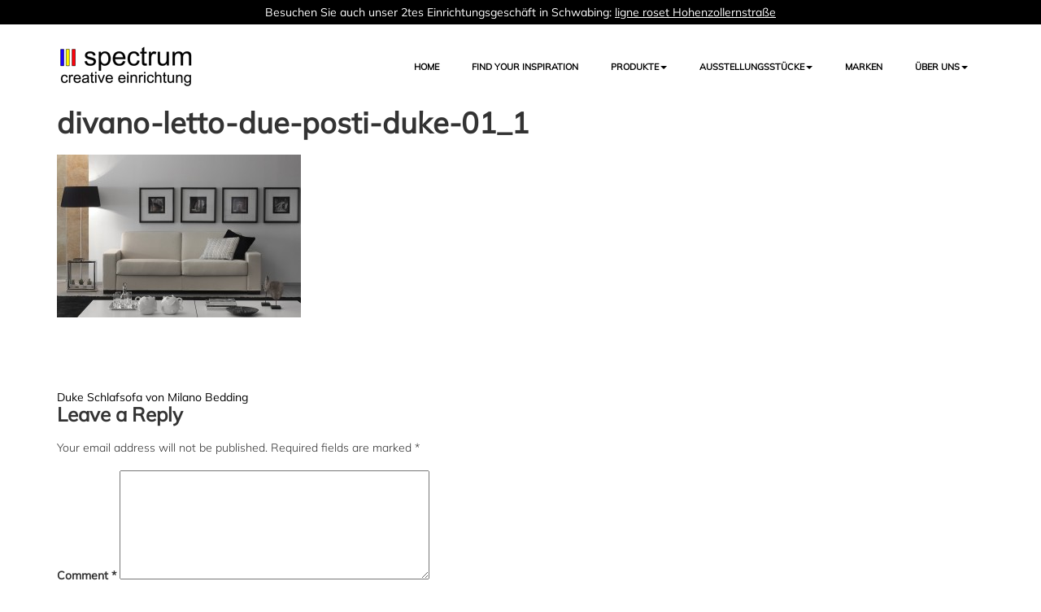

--- FILE ---
content_type: text/html; charset=UTF-8
request_url: https://spectrum-moebel.de/sections/duke-schlafsofa-von-milano-bedding/divano-letto-due-posti-duke-01_1/
body_size: 10188
content:
<!DOCTYPE html>
<html lang="en-US">
<head>
<meta charset="UTF-8">
<meta name="viewport" content="width=device-width, initial-scale=1">
<link rel="shortcut icon" href="https://spectrum-moebel.de/wp-content/themes/avspectrum/favicon.ico" />
<link rel="apple-touch-icon" href="https://spectrum-moebel.de/wp-content/themes/avspectrum/apple-touch-icon.png">
<link rel="profile" href="http://gmpg.org/xfn/11">
<link rel="pingback" href="https://spectrum-moebel.de/xmlrpc.php">
<!-- <link href='https://fonts.googleapis.com/css?family=Muli:400,300' rel='stylesheet' type='text/css'> -->
<meta name='robots' content='index, follow, max-image-preview:large, max-snippet:-1, max-video-preview:-1' />
	<style>img:is([sizes="auto" i], [sizes^="auto," i]) { contain-intrinsic-size: 3000px 1500px }</style>
	
	<!-- This site is optimized with the Yoast SEO plugin v22.8 - https://yoast.com/wordpress/plugins/seo/ -->
	<title>divano-letto-due-posti-duke-01_1 - spectrum</title>
	<link rel="canonical" href="https://spectrum-moebel.de/sections/duke-schlafsofa-von-milano-bedding/divano-letto-due-posti-duke-01_1/" />
	<meta property="og:locale" content="en_US" />
	<meta property="og:type" content="article" />
	<meta property="og:title" content="divano-letto-due-posti-duke-01_1 - spectrum" />
	<meta property="og:url" content="https://spectrum-moebel.de/sections/duke-schlafsofa-von-milano-bedding/divano-letto-due-posti-duke-01_1/" />
	<meta property="og:site_name" content="spectrum" />
	<meta property="og:image" content="https://spectrum-moebel.de/sections/duke-schlafsofa-von-milano-bedding/divano-letto-due-posti-duke-01_1" />
	<meta property="og:image:width" content="900" />
	<meta property="og:image:height" content="600" />
	<meta property="og:image:type" content="image/jpeg" />
	<meta name="twitter:card" content="summary_large_image" />
	<script type="application/ld+json" class="yoast-schema-graph">{"@context":"https://schema.org","@graph":[{"@type":"WebPage","@id":"https://spectrum-moebel.de/sections/duke-schlafsofa-von-milano-bedding/divano-letto-due-posti-duke-01_1/","url":"https://spectrum-moebel.de/sections/duke-schlafsofa-von-milano-bedding/divano-letto-due-posti-duke-01_1/","name":"divano-letto-due-posti-duke-01_1 - spectrum","isPartOf":{"@id":"https://spectrum-moebel.de/#website"},"primaryImageOfPage":{"@id":"https://spectrum-moebel.de/sections/duke-schlafsofa-von-milano-bedding/divano-letto-due-posti-duke-01_1/#primaryimage"},"image":{"@id":"https://spectrum-moebel.de/sections/duke-schlafsofa-von-milano-bedding/divano-letto-due-posti-duke-01_1/#primaryimage"},"thumbnailUrl":"https://spectrum-moebel.de/wp-content/uploads/2022/08/divano-letto-due-posti-duke-01_1-e1660314503915.jpg","datePublished":"2022-08-12T14:28:17+00:00","dateModified":"2022-08-12T14:28:17+00:00","breadcrumb":{"@id":"https://spectrum-moebel.de/sections/duke-schlafsofa-von-milano-bedding/divano-letto-due-posti-duke-01_1/#breadcrumb"},"inLanguage":"en-US","potentialAction":[{"@type":"ReadAction","target":["https://spectrum-moebel.de/sections/duke-schlafsofa-von-milano-bedding/divano-letto-due-posti-duke-01_1/"]}]},{"@type":"ImageObject","inLanguage":"en-US","@id":"https://spectrum-moebel.de/sections/duke-schlafsofa-von-milano-bedding/divano-letto-due-posti-duke-01_1/#primaryimage","url":"https://spectrum-moebel.de/wp-content/uploads/2022/08/divano-letto-due-posti-duke-01_1-e1660314503915.jpg","contentUrl":"https://spectrum-moebel.de/wp-content/uploads/2022/08/divano-letto-due-posti-duke-01_1-e1660314503915.jpg","width":900,"height":600},{"@type":"BreadcrumbList","@id":"https://spectrum-moebel.de/sections/duke-schlafsofa-von-milano-bedding/divano-letto-due-posti-duke-01_1/#breadcrumb","itemListElement":[{"@type":"ListItem","position":1,"name":"Home","item":"https://spectrum-moebel.de/"},{"@type":"ListItem","position":2,"name":"Duke Schlafsofa von Milano Bedding","item":"https://spectrum-moebel.de/sections/duke-schlafsofa-von-milano-bedding/"},{"@type":"ListItem","position":3,"name":"divano-letto-due-posti-duke-01_1"}]},{"@type":"WebSite","@id":"https://spectrum-moebel.de/#website","url":"https://spectrum-moebel.de/","name":"spectrum","description":"creative einrichtung","potentialAction":[{"@type":"SearchAction","target":{"@type":"EntryPoint","urlTemplate":"https://spectrum-moebel.de/?s={search_term_string}"},"query-input":"required name=search_term_string"}],"inLanguage":"en-US"}]}</script>
	<!-- / Yoast SEO plugin. -->


<link rel="alternate" type="application/rss+xml" title="spectrum &raquo; Feed" href="https://spectrum-moebel.de/feed/" />
<link rel="alternate" type="application/rss+xml" title="spectrum &raquo; Comments Feed" href="https://spectrum-moebel.de/comments/feed/" />
<link rel="alternate" type="application/rss+xml" title="spectrum &raquo; divano-letto-due-posti-duke-01_1 Comments Feed" href="https://spectrum-moebel.de/sections/duke-schlafsofa-von-milano-bedding/divano-letto-due-posti-duke-01_1/feed/" />
<script type="text/javascript">
/* <![CDATA[ */
window._wpemojiSettings = {"baseUrl":"https:\/\/s.w.org\/images\/core\/emoji\/16.0.1\/72x72\/","ext":".png","svgUrl":"https:\/\/s.w.org\/images\/core\/emoji\/16.0.1\/svg\/","svgExt":".svg","source":{"concatemoji":"https:\/\/spectrum-moebel.de\/wp-includes\/js\/wp-emoji-release.min.js?ver=6.8.3"}};
/*! This file is auto-generated */
!function(s,n){var o,i,e;function c(e){try{var t={supportTests:e,timestamp:(new Date).valueOf()};sessionStorage.setItem(o,JSON.stringify(t))}catch(e){}}function p(e,t,n){e.clearRect(0,0,e.canvas.width,e.canvas.height),e.fillText(t,0,0);var t=new Uint32Array(e.getImageData(0,0,e.canvas.width,e.canvas.height).data),a=(e.clearRect(0,0,e.canvas.width,e.canvas.height),e.fillText(n,0,0),new Uint32Array(e.getImageData(0,0,e.canvas.width,e.canvas.height).data));return t.every(function(e,t){return e===a[t]})}function u(e,t){e.clearRect(0,0,e.canvas.width,e.canvas.height),e.fillText(t,0,0);for(var n=e.getImageData(16,16,1,1),a=0;a<n.data.length;a++)if(0!==n.data[a])return!1;return!0}function f(e,t,n,a){switch(t){case"flag":return n(e,"\ud83c\udff3\ufe0f\u200d\u26a7\ufe0f","\ud83c\udff3\ufe0f\u200b\u26a7\ufe0f")?!1:!n(e,"\ud83c\udde8\ud83c\uddf6","\ud83c\udde8\u200b\ud83c\uddf6")&&!n(e,"\ud83c\udff4\udb40\udc67\udb40\udc62\udb40\udc65\udb40\udc6e\udb40\udc67\udb40\udc7f","\ud83c\udff4\u200b\udb40\udc67\u200b\udb40\udc62\u200b\udb40\udc65\u200b\udb40\udc6e\u200b\udb40\udc67\u200b\udb40\udc7f");case"emoji":return!a(e,"\ud83e\udedf")}return!1}function g(e,t,n,a){var r="undefined"!=typeof WorkerGlobalScope&&self instanceof WorkerGlobalScope?new OffscreenCanvas(300,150):s.createElement("canvas"),o=r.getContext("2d",{willReadFrequently:!0}),i=(o.textBaseline="top",o.font="600 32px Arial",{});return e.forEach(function(e){i[e]=t(o,e,n,a)}),i}function t(e){var t=s.createElement("script");t.src=e,t.defer=!0,s.head.appendChild(t)}"undefined"!=typeof Promise&&(o="wpEmojiSettingsSupports",i=["flag","emoji"],n.supports={everything:!0,everythingExceptFlag:!0},e=new Promise(function(e){s.addEventListener("DOMContentLoaded",e,{once:!0})}),new Promise(function(t){var n=function(){try{var e=JSON.parse(sessionStorage.getItem(o));if("object"==typeof e&&"number"==typeof e.timestamp&&(new Date).valueOf()<e.timestamp+604800&&"object"==typeof e.supportTests)return e.supportTests}catch(e){}return null}();if(!n){if("undefined"!=typeof Worker&&"undefined"!=typeof OffscreenCanvas&&"undefined"!=typeof URL&&URL.createObjectURL&&"undefined"!=typeof Blob)try{var e="postMessage("+g.toString()+"("+[JSON.stringify(i),f.toString(),p.toString(),u.toString()].join(",")+"));",a=new Blob([e],{type:"text/javascript"}),r=new Worker(URL.createObjectURL(a),{name:"wpTestEmojiSupports"});return void(r.onmessage=function(e){c(n=e.data),r.terminate(),t(n)})}catch(e){}c(n=g(i,f,p,u))}t(n)}).then(function(e){for(var t in e)n.supports[t]=e[t],n.supports.everything=n.supports.everything&&n.supports[t],"flag"!==t&&(n.supports.everythingExceptFlag=n.supports.everythingExceptFlag&&n.supports[t]);n.supports.everythingExceptFlag=n.supports.everythingExceptFlag&&!n.supports.flag,n.DOMReady=!1,n.readyCallback=function(){n.DOMReady=!0}}).then(function(){return e}).then(function(){var e;n.supports.everything||(n.readyCallback(),(e=n.source||{}).concatemoji?t(e.concatemoji):e.wpemoji&&e.twemoji&&(t(e.twemoji),t(e.wpemoji)))}))}((window,document),window._wpemojiSettings);
/* ]]> */
</script>
<style id='wp-emoji-styles-inline-css' type='text/css'>

	img.wp-smiley, img.emoji {
		display: inline !important;
		border: none !important;
		box-shadow: none !important;
		height: 1em !important;
		width: 1em !important;
		margin: 0 0.07em !important;
		vertical-align: -0.1em !important;
		background: none !important;
		padding: 0 !important;
	}
</style>
<link rel='stylesheet' id='wp-block-library-css' href='https://spectrum-moebel.de/wp-includes/css/dist/block-library/style.min.css?ver=6.8.3' type='text/css' media='all' />
<style id='classic-theme-styles-inline-css' type='text/css'>
/*! This file is auto-generated */
.wp-block-button__link{color:#fff;background-color:#32373c;border-radius:9999px;box-shadow:none;text-decoration:none;padding:calc(.667em + 2px) calc(1.333em + 2px);font-size:1.125em}.wp-block-file__button{background:#32373c;color:#fff;text-decoration:none}
</style>
<style id='global-styles-inline-css' type='text/css'>
:root{--wp--preset--aspect-ratio--square: 1;--wp--preset--aspect-ratio--4-3: 4/3;--wp--preset--aspect-ratio--3-4: 3/4;--wp--preset--aspect-ratio--3-2: 3/2;--wp--preset--aspect-ratio--2-3: 2/3;--wp--preset--aspect-ratio--16-9: 16/9;--wp--preset--aspect-ratio--9-16: 9/16;--wp--preset--color--black: #000000;--wp--preset--color--cyan-bluish-gray: #abb8c3;--wp--preset--color--white: #ffffff;--wp--preset--color--pale-pink: #f78da7;--wp--preset--color--vivid-red: #cf2e2e;--wp--preset--color--luminous-vivid-orange: #ff6900;--wp--preset--color--luminous-vivid-amber: #fcb900;--wp--preset--color--light-green-cyan: #7bdcb5;--wp--preset--color--vivid-green-cyan: #00d084;--wp--preset--color--pale-cyan-blue: #8ed1fc;--wp--preset--color--vivid-cyan-blue: #0693e3;--wp--preset--color--vivid-purple: #9b51e0;--wp--preset--gradient--vivid-cyan-blue-to-vivid-purple: linear-gradient(135deg,rgba(6,147,227,1) 0%,rgb(155,81,224) 100%);--wp--preset--gradient--light-green-cyan-to-vivid-green-cyan: linear-gradient(135deg,rgb(122,220,180) 0%,rgb(0,208,130) 100%);--wp--preset--gradient--luminous-vivid-amber-to-luminous-vivid-orange: linear-gradient(135deg,rgba(252,185,0,1) 0%,rgba(255,105,0,1) 100%);--wp--preset--gradient--luminous-vivid-orange-to-vivid-red: linear-gradient(135deg,rgba(255,105,0,1) 0%,rgb(207,46,46) 100%);--wp--preset--gradient--very-light-gray-to-cyan-bluish-gray: linear-gradient(135deg,rgb(238,238,238) 0%,rgb(169,184,195) 100%);--wp--preset--gradient--cool-to-warm-spectrum: linear-gradient(135deg,rgb(74,234,220) 0%,rgb(151,120,209) 20%,rgb(207,42,186) 40%,rgb(238,44,130) 60%,rgb(251,105,98) 80%,rgb(254,248,76) 100%);--wp--preset--gradient--blush-light-purple: linear-gradient(135deg,rgb(255,206,236) 0%,rgb(152,150,240) 100%);--wp--preset--gradient--blush-bordeaux: linear-gradient(135deg,rgb(254,205,165) 0%,rgb(254,45,45) 50%,rgb(107,0,62) 100%);--wp--preset--gradient--luminous-dusk: linear-gradient(135deg,rgb(255,203,112) 0%,rgb(199,81,192) 50%,rgb(65,88,208) 100%);--wp--preset--gradient--pale-ocean: linear-gradient(135deg,rgb(255,245,203) 0%,rgb(182,227,212) 50%,rgb(51,167,181) 100%);--wp--preset--gradient--electric-grass: linear-gradient(135deg,rgb(202,248,128) 0%,rgb(113,206,126) 100%);--wp--preset--gradient--midnight: linear-gradient(135deg,rgb(2,3,129) 0%,rgb(40,116,252) 100%);--wp--preset--font-size--small: 13px;--wp--preset--font-size--medium: 20px;--wp--preset--font-size--large: 36px;--wp--preset--font-size--x-large: 42px;--wp--preset--spacing--20: 0.44rem;--wp--preset--spacing--30: 0.67rem;--wp--preset--spacing--40: 1rem;--wp--preset--spacing--50: 1.5rem;--wp--preset--spacing--60: 2.25rem;--wp--preset--spacing--70: 3.38rem;--wp--preset--spacing--80: 5.06rem;--wp--preset--shadow--natural: 6px 6px 9px rgba(0, 0, 0, 0.2);--wp--preset--shadow--deep: 12px 12px 50px rgba(0, 0, 0, 0.4);--wp--preset--shadow--sharp: 6px 6px 0px rgba(0, 0, 0, 0.2);--wp--preset--shadow--outlined: 6px 6px 0px -3px rgba(255, 255, 255, 1), 6px 6px rgba(0, 0, 0, 1);--wp--preset--shadow--crisp: 6px 6px 0px rgba(0, 0, 0, 1);}:where(.is-layout-flex){gap: 0.5em;}:where(.is-layout-grid){gap: 0.5em;}body .is-layout-flex{display: flex;}.is-layout-flex{flex-wrap: wrap;align-items: center;}.is-layout-flex > :is(*, div){margin: 0;}body .is-layout-grid{display: grid;}.is-layout-grid > :is(*, div){margin: 0;}:where(.wp-block-columns.is-layout-flex){gap: 2em;}:where(.wp-block-columns.is-layout-grid){gap: 2em;}:where(.wp-block-post-template.is-layout-flex){gap: 1.25em;}:where(.wp-block-post-template.is-layout-grid){gap: 1.25em;}.has-black-color{color: var(--wp--preset--color--black) !important;}.has-cyan-bluish-gray-color{color: var(--wp--preset--color--cyan-bluish-gray) !important;}.has-white-color{color: var(--wp--preset--color--white) !important;}.has-pale-pink-color{color: var(--wp--preset--color--pale-pink) !important;}.has-vivid-red-color{color: var(--wp--preset--color--vivid-red) !important;}.has-luminous-vivid-orange-color{color: var(--wp--preset--color--luminous-vivid-orange) !important;}.has-luminous-vivid-amber-color{color: var(--wp--preset--color--luminous-vivid-amber) !important;}.has-light-green-cyan-color{color: var(--wp--preset--color--light-green-cyan) !important;}.has-vivid-green-cyan-color{color: var(--wp--preset--color--vivid-green-cyan) !important;}.has-pale-cyan-blue-color{color: var(--wp--preset--color--pale-cyan-blue) !important;}.has-vivid-cyan-blue-color{color: var(--wp--preset--color--vivid-cyan-blue) !important;}.has-vivid-purple-color{color: var(--wp--preset--color--vivid-purple) !important;}.has-black-background-color{background-color: var(--wp--preset--color--black) !important;}.has-cyan-bluish-gray-background-color{background-color: var(--wp--preset--color--cyan-bluish-gray) !important;}.has-white-background-color{background-color: var(--wp--preset--color--white) !important;}.has-pale-pink-background-color{background-color: var(--wp--preset--color--pale-pink) !important;}.has-vivid-red-background-color{background-color: var(--wp--preset--color--vivid-red) !important;}.has-luminous-vivid-orange-background-color{background-color: var(--wp--preset--color--luminous-vivid-orange) !important;}.has-luminous-vivid-amber-background-color{background-color: var(--wp--preset--color--luminous-vivid-amber) !important;}.has-light-green-cyan-background-color{background-color: var(--wp--preset--color--light-green-cyan) !important;}.has-vivid-green-cyan-background-color{background-color: var(--wp--preset--color--vivid-green-cyan) !important;}.has-pale-cyan-blue-background-color{background-color: var(--wp--preset--color--pale-cyan-blue) !important;}.has-vivid-cyan-blue-background-color{background-color: var(--wp--preset--color--vivid-cyan-blue) !important;}.has-vivid-purple-background-color{background-color: var(--wp--preset--color--vivid-purple) !important;}.has-black-border-color{border-color: var(--wp--preset--color--black) !important;}.has-cyan-bluish-gray-border-color{border-color: var(--wp--preset--color--cyan-bluish-gray) !important;}.has-white-border-color{border-color: var(--wp--preset--color--white) !important;}.has-pale-pink-border-color{border-color: var(--wp--preset--color--pale-pink) !important;}.has-vivid-red-border-color{border-color: var(--wp--preset--color--vivid-red) !important;}.has-luminous-vivid-orange-border-color{border-color: var(--wp--preset--color--luminous-vivid-orange) !important;}.has-luminous-vivid-amber-border-color{border-color: var(--wp--preset--color--luminous-vivid-amber) !important;}.has-light-green-cyan-border-color{border-color: var(--wp--preset--color--light-green-cyan) !important;}.has-vivid-green-cyan-border-color{border-color: var(--wp--preset--color--vivid-green-cyan) !important;}.has-pale-cyan-blue-border-color{border-color: var(--wp--preset--color--pale-cyan-blue) !important;}.has-vivid-cyan-blue-border-color{border-color: var(--wp--preset--color--vivid-cyan-blue) !important;}.has-vivid-purple-border-color{border-color: var(--wp--preset--color--vivid-purple) !important;}.has-vivid-cyan-blue-to-vivid-purple-gradient-background{background: var(--wp--preset--gradient--vivid-cyan-blue-to-vivid-purple) !important;}.has-light-green-cyan-to-vivid-green-cyan-gradient-background{background: var(--wp--preset--gradient--light-green-cyan-to-vivid-green-cyan) !important;}.has-luminous-vivid-amber-to-luminous-vivid-orange-gradient-background{background: var(--wp--preset--gradient--luminous-vivid-amber-to-luminous-vivid-orange) !important;}.has-luminous-vivid-orange-to-vivid-red-gradient-background{background: var(--wp--preset--gradient--luminous-vivid-orange-to-vivid-red) !important;}.has-very-light-gray-to-cyan-bluish-gray-gradient-background{background: var(--wp--preset--gradient--very-light-gray-to-cyan-bluish-gray) !important;}.has-cool-to-warm-spectrum-gradient-background{background: var(--wp--preset--gradient--cool-to-warm-spectrum) !important;}.has-blush-light-purple-gradient-background{background: var(--wp--preset--gradient--blush-light-purple) !important;}.has-blush-bordeaux-gradient-background{background: var(--wp--preset--gradient--blush-bordeaux) !important;}.has-luminous-dusk-gradient-background{background: var(--wp--preset--gradient--luminous-dusk) !important;}.has-pale-ocean-gradient-background{background: var(--wp--preset--gradient--pale-ocean) !important;}.has-electric-grass-gradient-background{background: var(--wp--preset--gradient--electric-grass) !important;}.has-midnight-gradient-background{background: var(--wp--preset--gradient--midnight) !important;}.has-small-font-size{font-size: var(--wp--preset--font-size--small) !important;}.has-medium-font-size{font-size: var(--wp--preset--font-size--medium) !important;}.has-large-font-size{font-size: var(--wp--preset--font-size--large) !important;}.has-x-large-font-size{font-size: var(--wp--preset--font-size--x-large) !important;}
:where(.wp-block-post-template.is-layout-flex){gap: 1.25em;}:where(.wp-block-post-template.is-layout-grid){gap: 1.25em;}
:where(.wp-block-columns.is-layout-flex){gap: 2em;}:where(.wp-block-columns.is-layout-grid){gap: 2em;}
:root :where(.wp-block-pullquote){font-size: 1.5em;line-height: 1.6;}
</style>
<link rel='stylesheet' id='contact-form-7-css' href='https://spectrum-moebel.de/wp-content/plugins/contact-form-7/includes/css/styles.css?ver=5.9.5' type='text/css' media='all' />
<link rel='stylesheet' id='spectrum-bootstrap-css' href='https://spectrum-moebel.de/wp-content/themes/avspectrum/js/libs/bootstrap/css/bootstrap.min.css?ver=6.8.3' type='text/css' media='all' />
<link rel='stylesheet' id='spectrum-bootstrap-theme-css' href='https://spectrum-moebel.de/wp-content/themes/avspectrum/js/libs/bootstrap/css/bootstrap-theme.min.css?ver=6.8.3' type='text/css' media='all' />
<link rel='stylesheet' id='spectrum-font-awesome-css' href='https://spectrum-moebel.de/wp-content/themes/avspectrum/js/libs/font-awesome/css/font-awesome.css?ver=6.8.3' type='text/css' media='all' />
<link rel='stylesheet' id='spectrum-owl-carousel-css' href='https://spectrum-moebel.de/wp-content/themes/avspectrum/js/libs/owl-carousel/assets/owl.carousel.css?ver=6.8.3' type='text/css' media='all' />
<link rel='stylesheet' id='spectrum-owl-carousel-theme-css' href='https://spectrum-moebel.de/wp-content/themes/avspectrum/js/libs/owl-carousel/assets/owl.theme.default.min.css?ver=6.8.3' type='text/css' media='all' />
<link rel='stylesheet' id='spectrum-style-css' href='https://spectrum-moebel.de/wp-content/themes/avspectrum/style.css?ver=6.8.3' type='text/css' media='all' />
<script type="text/javascript" src="https://spectrum-moebel.de/wp-includes/js/jquery/jquery.min.js?ver=3.7.1" id="jquery-core-js"></script>
<script type="text/javascript" src="https://spectrum-moebel.de/wp-includes/js/jquery/jquery-migrate.min.js?ver=3.4.1" id="jquery-migrate-js"></script>
<script type="text/javascript" src="https://spectrum-moebel.de/wp-content/themes/avspectrum/js/vendor/modernizr-2.8.3-respond-1.4.2.min.js?ver=6.8.3" id="spectrum-modernizer-js-js"></script>
<link rel="https://api.w.org/" href="https://spectrum-moebel.de/wp-json/" /><link rel="alternate" title="JSON" type="application/json" href="https://spectrum-moebel.de/wp-json/wp/v2/media/1832" /><link rel="EditURI" type="application/rsd+xml" title="RSD" href="https://spectrum-moebel.de/xmlrpc.php?rsd" />
<meta name="generator" content="WordPress 6.8.3" />
<link rel='shortlink' href='https://spectrum-moebel.de/?p=1832' />
<link rel="alternate" title="oEmbed (JSON)" type="application/json+oembed" href="https://spectrum-moebel.de/wp-json/oembed/1.0/embed?url=https%3A%2F%2Fspectrum-moebel.de%2Fsections%2Fduke-schlafsofa-von-milano-bedding%2Fdivano-letto-due-posti-duke-01_1%2F" />
<link rel="alternate" title="oEmbed (XML)" type="text/xml+oembed" href="https://spectrum-moebel.de/wp-json/oembed/1.0/embed?url=https%3A%2F%2Fspectrum-moebel.de%2Fsections%2Fduke-schlafsofa-von-milano-bedding%2Fdivano-letto-due-posti-duke-01_1%2F&#038;format=xml" />
</head>

<body class="attachment wp-singular attachment-template-default single single-attachment postid-1832 attachmentid-1832 attachment-jpeg wp-theme-avspectrum metaslider-plugin">


<div class="top-bar"><div><h4 class="widget-title">Topbar</h4>			<div class="textwidget">Besuchen Sie auch unser 2tes Einrichtungsgeschäft in Schwabing: <a href="http://www.ligne-roset-hohenzollernstrasse.de">ligne roset Hohenzollernstraße</a></div>
		</div></div><!-- /.top bar --> 
<!-- Static navbar -->
<nav class="navbar navbar-default">
  <div class="container">
    <div class="navbar-header">
      <button type="button" class="navbar-toggle collapsed" data-toggle="collapse" data-target="#navbar" aria-expanded="false" aria-controls="navbar"> <span class="sr-only">Toggle navigation</span> <span class="icon-bar one"></span> <span class="icon-bar two"></span> <span class="icon-bar three"></span> </button>
      <a class="navbar-brand" href="https://spectrum-moebel.de"><img src="https://spectrum-moebel.de/wp-content/themes/avspectrum/img/logo.png" alt="" /></a> </div>
   
    	<div id="navbar" class="navbar-collapse collapse"><ul id="menu-menu-1" class="nav navbar-nav navbar-right"><li id="menu-item-11" class="menu-item menu-item-type-post_type menu-item-object-page menu-item-home menu-item-11"><a href="https://spectrum-moebel.de/">Home</a></li>
<li id="menu-item-2689" class="menu-item menu-item-type-post_type menu-item-object-page menu-item-2689"><a href="https://spectrum-moebel.de/find-your-inspiration/">FIND YOUR INSPIRATION</a></li>
<li id="menu-item-53" class="menu-item menu-item-type-custom menu-item-object-custom menu-item-has-children menu-item-53"><a href="#">Produkte</a>
<ul class="sub-menu">
	<li id="menu-item-166" class="menu-item menu-item-type-post_type menu-item-object-page menu-item-166"><a href="https://spectrum-moebel.de/outdoor/">Outdoor</a></li>
	<li id="menu-item-138" class="menu-item menu-item-type-post_type menu-item-object-page menu-item-138"><a href="https://spectrum-moebel.de/sofas/">Sofa&#8217;s</a></li>
	<li id="menu-item-171" class="menu-item menu-item-type-post_type menu-item-object-page menu-item-171"><a href="https://spectrum-moebel.de/schlafsofas/">Schlafsofa’s</a></li>
	<li id="menu-item-170" class="menu-item menu-item-type-post_type menu-item-object-page menu-item-170"><a href="https://spectrum-moebel.de/schlafen/">Schlafen</a></li>
	<li id="menu-item-52" class="menu-item menu-item-type-post_type menu-item-object-page menu-item-52"><a href="https://spectrum-moebel.de/moebel-sessel-ligne-roset/">Sessel</a></li>
	<li id="menu-item-163" class="menu-item menu-item-type-post_type menu-item-object-page menu-item-163"><a href="https://spectrum-moebel.de/stuehle/">Stühle</a></li>
	<li id="menu-item-213" class="menu-item menu-item-type-post_type menu-item-object-page menu-item-213"><a href="https://spectrum-moebel.de/tische/">Tische</a></li>
	<li id="menu-item-165" class="menu-item menu-item-type-post_type menu-item-object-page menu-item-165"><a href="https://spectrum-moebel.de/couch-und-beistelltische/">Couch- und Beistelltische</a></li>
	<li id="menu-item-168" class="menu-item menu-item-type-post_type menu-item-object-page menu-item-168"><a href="https://spectrum-moebel.de/schraenke/">Kleiderschränke</a></li>
	<li id="menu-item-169" class="menu-item menu-item-type-post_type menu-item-object-page menu-item-169"><a href="https://spectrum-moebel.de/kastenmoebel/">Kastenmöbel</a></li>
	<li id="menu-item-167" class="menu-item menu-item-type-post_type menu-item-object-page menu-item-167"><a href="https://spectrum-moebel.de/leuchten/">Leuchten</a></li>
	<li id="menu-item-164" class="menu-item menu-item-type-post_type menu-item-object-page menu-item-164"><a href="https://spectrum-moebel.de/arbeiten/">Arbeiten</a></li>
	<li id="menu-item-889" class="menu-item menu-item-type-post_type menu-item-object-page menu-item-889"><a href="https://spectrum-moebel.de/fensterdeko-und-sonnenschutz/">Fensterdeko und Sonnenschutz</a></li>
	<li id="menu-item-162" class="menu-item menu-item-type-post_type menu-item-object-page menu-item-162"><a href="https://spectrum-moebel.de/stylen/">Accessoires &#038; Teppiche</a></li>
</ul>
</li>
<li id="menu-item-9" class="menu-item menu-item-type-post_type menu-item-object-page menu-item-has-children menu-item-9"><a href="https://spectrum-moebel.de/ausstellungsstuecke-ligne-roset/">AUSSTELLUNGSSTÜCKE</a>
<ul class="sub-menu">
	<li id="menu-item-2314" class="menu-item menu-item-type-post_type menu-item-object-page menu-item-2314"><a href="https://spectrum-moebel.de/ausstellung-alles/">ALLE</a></li>
	<li id="menu-item-2311" class="menu-item menu-item-type-post_type menu-item-object-page menu-item-2311"><a href="https://spectrum-moebel.de/ausstellung-sofas-sessel/">SOFAS &amp; SESSEL</a></li>
	<li id="menu-item-2310" class="menu-item menu-item-type-post_type menu-item-object-page menu-item-2310"><a href="https://spectrum-moebel.de/ausstellung-stuehle/">STÜHLE</a></li>
	<li id="menu-item-2750" class="menu-item menu-item-type-post_type menu-item-object-page menu-item-2750"><a href="https://spectrum-moebel.de/ausstellung-betten/">BETTEN</a></li>
	<li id="menu-item-2309" class="menu-item menu-item-type-post_type menu-item-object-page menu-item-2309"><a href="https://spectrum-moebel.de/ausstellung-tische/">TISCHE</a></li>
	<li id="menu-item-2313" class="menu-item menu-item-type-post_type menu-item-object-page menu-item-2313"><a href="https://spectrum-moebel.de/ausstellung-kastenmoebel/">KASTENMÖBEL</a></li>
	<li id="menu-item-2312" class="menu-item menu-item-type-post_type menu-item-object-page menu-item-2312"><a href="https://spectrum-moebel.de/ausstellung-leuchten/">LEUCHTEN</a></li>
	<li id="menu-item-2315" class="menu-item menu-item-type-post_type menu-item-object-page menu-item-2315"><a href="https://spectrum-moebel.de/ausstellung-stylen/">STYLEN</a></li>
</ul>
</li>
<li id="menu-item-117" class="menu-item menu-item-type-post_type menu-item-object-page menu-item-117"><a href="https://spectrum-moebel.de/marken/">Marken</a></li>
<li id="menu-item-54" class="menu-item menu-item-type-custom menu-item-object-custom menu-item-has-children menu-item-54"><a href="#">Über uns</a>
<ul class="sub-menu">
	<li id="menu-item-49" class="menu-item menu-item-type-post_type menu-item-object-page menu-item-49"><a href="https://spectrum-moebel.de/uber-uns/unternehmen/">Unternehmen</a></li>
	<li id="menu-item-48" class="menu-item menu-item-type-post_type menu-item-object-page menu-item-48"><a href="https://spectrum-moebel.de/uber-uns/show-room/">Showroom</a></li>
	<li id="menu-item-253" class="menu-item menu-item-type-post_type menu-item-object-page menu-item-253"><a href="https://spectrum-moebel.de/service/">Unser Service</a></li>
	<li id="menu-item-47" class="menu-item menu-item-type-post_type menu-item-object-page menu-item-47"><a href="https://spectrum-moebel.de/uber-uns/referenzen/">Referenzen</a></li>
	<li id="menu-item-50" class="menu-item menu-item-type-post_type menu-item-object-page menu-item-50"><a href="https://spectrum-moebel.de/kontakt/">Kontakt</a></li>
	<li id="menu-item-244" class="menu-item menu-item-type-post_type menu-item-object-page menu-item-244"><a href="https://spectrum-moebel.de/anfahrt/">Anfahrt</a></li>
</ul>
</li>
</ul></div>  </div>
  <!--/.container --> 
</nav>
<script type="text/javascript">
jQuery(document).ready(function(){
	jQuery('ul.nav ul').each(function(){
		if(jQuery(this).hasClass('sub-menu') ){
		jQuery(this).addClass('dropdown-menu');
		jQuery(this).parent().addClass('dropdown');
		jQuery(this).siblings('a').addClass('dropdown-toggle');
		jQuery(this).siblings('a').attr('data-toggle','dropdown');
		jQuery(this).siblings('a').append('<span class="caret"></span>');
		}
	})
});
</script>	<div class="container">
	<div id="primary" class="content-area">
		<main id="main" class="site-main" role="main">

		
<article id="post-1832" class="post-1832 attachment type-attachment status-inherit hentry">
	<header class="entry-header">
		<h1 class="entry-title">divano-letto-due-posti-duke-01_1</h1>	</header><!-- .entry-header -->

	<div class="entry-content">
		<p class="attachment"><a href='https://spectrum-moebel.de/wp-content/uploads/2022/08/divano-letto-due-posti-duke-01_1-e1660314503915.jpg'><img fetchpriority="high" decoding="async" width="300" height="200" src="https://spectrum-moebel.de/wp-content/uploads/2022/08/divano-letto-due-posti-duke-01_1-300x200.jpg" class="attachment-medium size-medium" alt="" srcset="https://spectrum-moebel.de/wp-content/uploads/2022/08/divano-letto-due-posti-duke-01_1-300x200.jpg 300w, https://spectrum-moebel.de/wp-content/uploads/2022/08/divano-letto-due-posti-duke-01_1-768x512.jpg 768w, https://spectrum-moebel.de/wp-content/uploads/2022/08/divano-letto-due-posti-duke-01_1-1024x683.jpg 1024w, https://spectrum-moebel.de/wp-content/uploads/2022/08/divano-letto-due-posti-duke-01_1-e1660314503915.jpg 900w" sizes="(max-width: 300px) 100vw, 300px" /></a></p>
	</div><!-- .entry-content -->

	<footer class="entry-footer">
			</footer><!-- .entry-footer -->
</article><!-- #post-## -->

	<nav class="navigation post-navigation" aria-label="Posts">
		<h2 class="screen-reader-text">Post navigation</h2>
		<div class="nav-links"><div class="nav-previous"><a href="https://spectrum-moebel.de/sections/duke-schlafsofa-von-milano-bedding/" rel="prev">Duke Schlafsofa von Milano Bedding</a></div></div>
	</nav>
<div id="comments" class="comments-area">

		<div id="respond" class="comment-respond">
		<h3 id="reply-title" class="comment-reply-title">Leave a Reply <small><a rel="nofollow" id="cancel-comment-reply-link" href="/sections/duke-schlafsofa-von-milano-bedding/divano-letto-due-posti-duke-01_1/#respond" style="display:none;">Cancel reply</a></small></h3><form action="https://spectrum-moebel.de/wp-comments-post.php" method="post" id="commentform" class="comment-form"><p class="comment-notes"><span id="email-notes">Your email address will not be published.</span> <span class="required-field-message">Required fields are marked <span class="required">*</span></span></p><p class="comment-form-comment"><label for="comment">Comment <span class="required">*</span></label> <textarea id="comment" name="comment" cols="45" rows="8" maxlength="65525" required></textarea></p><p class="comment-form-author"><label for="author">Name <span class="required">*</span></label> <input id="author" name="author" type="text" value="" size="30" maxlength="245" autocomplete="name" required /></p>
<p class="comment-form-email"><label for="email">Email <span class="required">*</span></label> <input id="email" name="email" type="email" value="" size="30" maxlength="100" aria-describedby="email-notes" autocomplete="email" required /></p>
<p class="comment-form-url"><label for="url">Website</label> <input id="url" name="url" type="url" value="" size="30" maxlength="200" autocomplete="url" /></p>
<p class="comment-form-cookies-consent"><input id="wp-comment-cookies-consent" name="wp-comment-cookies-consent" type="checkbox" value="yes" /> <label for="wp-comment-cookies-consent">Save my name, email, and website in this browser for the next time I comment.</label></p>
<p class="form-submit"><input name="submit" type="submit" id="submit" class="submit" value="Post Comment" /> <input type='hidden' name='comment_post_ID' value='1832' id='comment_post_ID' />
<input type='hidden' name='comment_parent' id='comment_parent' value='0' />
</p><p style="display: none !important;" class="akismet-fields-container" data-prefix="ak_"><label>&#916;<textarea name="ak_hp_textarea" cols="45" rows="8" maxlength="100"></textarea></label><input type="hidden" id="ak_js_1" name="ak_js" value="236"/><script>document.getElementById( "ak_js_1" ).setAttribute( "value", ( new Date() ).getTime() );</script></p></form>	</div><!-- #respond -->
	
</div><!-- #comments -->

		</main><!-- #main -->
	</div><!-- #primary -->
  </div><!-- .container -->

<!--</div> #content -->

<!--<div id="lightbox" class="modal fade" tabindex="-1" role="dialog" aria-labelledby="myLargeModalLabel" aria-hidden="true">
  <div class="modal-dialog">
    <button type="button" class="close hidden" data-dismiss="modal" aria-hidden="true">×</button>
    <div class="modal-content">
      <div class="modal-body"> <img src="https://spectrum-moebel.de/wp-content/themes/avspectrum/img/loading.gif" alt="" /> </div>
    </div>
  </div>
</div>-->
<footer>
    <div class="container footer-links">
    <hr>
    <div class="row">
      <div class="col-sm-6 col-md-4"><h4 class="widget-title">Möbel</h4>			<div class="textwidget"> <ul>
          <li class="sub"> <a class="sub" title="Leuchten" href="/leuchten/">Leuchten</a> </li>

 <li> <a title="Tische" href="/Tische/">Tische</a> </li>

 <li> <a title="Kastenmöbel" href="/Kastenmoebel/">Kastenmöbel</a> </li>

 <li> <a title="Stühle" href="/Stuehle/">Stühle</a> 
</li>
u.v.m.
</ul></div>
		</div><div class="col-sm-6 col-md-4"><h4 class="widget-title">Service</h4>			<div class="textwidget"><ul>          
          <li> <a title="Unser Service" href="/service">Unser Service</a> </li>

          <li> <a title="Ausstellungsstücke" href="/ausstellungsstuecke-ligne-roset">Ausstellungsstücke</a> </li>

          <li> <a title="Neu & sofort lieferbar" href="/neu-sofort-lieferbar">Neu & sofort lieferbar</a> </li>

          <li> <a title="Referenzen" href="/uber-uns/referenzen/">Referenzen</a> </li>

        </ul></div>
		</div><div class="col-sm-6 col-md-4"><h4 class="widget-title">Unternehmen</h4>			<div class="textwidget"> <ul>
          <li> <a title="Über uns" href="/uber-uns/unternehmen/">Über uns</a> </li>
          <li> <a title="Show Room" href="/uber-uns/show-room/">Show Room</a> </li>
          <li> <a title="Kontakt" href="/kontakt/">Kontakt</a> </li>

          <li> <a title="Impressum" href="/impressum/">Impressum</a> </li>

          <li> <a title="Datenschutz" href="/datenschutz">Datenschutz</a> </li>
        </ul></div>
		</div></div><div class="row">    </div>
  </div>
      <div class="container footer-actions">
    <div class="row">
      <div class="col-sm-6 col-md-4"><h4 class="widget-title">Wir sind für Sie da</h4>			<div class="textwidget">spectrum GmbH & Co. KG<br>
Diana Rexroth<br>
Hohenzollernstrasse 150<br>
80796 München<br>
<br><br>
Telefon:  089 28 50 37<br>
Fax :        089 28 80 8717<br>
Email:      info@spectrum-moebel.de<br>
<br><br></div>
		</div><div class="col-sm-6 col-md-4"><h4 class="widget-title">Öffnungszeiten</h4>			<div class="textwidget"><strong>Montag bis Freitag</strong><br>
10:00 Uhr - 19:00 Uhr<br>
<br>
Nach 19 Uhr mit<br>
Terminvereinbarung<br>
<br>
<strong>Samstag</strong><br>
10:00 Uhr - 18:00 Uhr<br>
<strong>Samstag im Juli und August</strong><br>
10:00 Uhr - 16:00 Uhr<br>
<br><br></div>
		</div><div class="col-sm-6 col-md-4"><h4 class="widget-title">Besuchen Sie auch</h4>			<div class="textwidget"><a href="http://www.ligne-roset-hohenzollernstrasse.de" target="_blank"> <img width="180" alt="" src="http://spectrum-moebel.de/wp-content/uploads/2016/03/logo-ligne-roset-hohenzollern-final.jpg"> </a>
<br><br>

 <a href="http://www.facebook.com/ligne.roset.rexroth" target="_blank"> <i class="fa fa-facebook"></i></a> 
<a>
</div>
		</div></div><div class="row">    </div>
  </div>
    </footer>
<!-- </div>#page --> 

<!-- <script src="//ajax.googleapis.com/ajax/libs/jquery/1.11.2/jquery.min.js"></script>  -->
<script src="https://spectrum-moebel.de/wp-content/themes/avspectrum/js/jquery.min.js"></script> 
<script>window.jQuery || document.write('<script src="https://spectrum-moebel.de/wp-content/themes/avspectrum/js/vendor/jquery-1.11.2.min.js"><\/script>')</script> 
<script src="https://spectrum-moebel.de/wp-content/themes/avspectrum/js/libs/bootstrap/js/bootstrap.min.js"></script> 
<script src="https://spectrum-moebel.de/wp-content/themes/avspectrum/js/libs/owl-carousel/owl.carousel.js"></script>
<script src="https://spectrum-moebel.de/wp-content/themes/avspectrum/js/libs/lightbox/ekko-lightbox.min.js"></script> 
<script src="https://spectrum-moebel.de/wp-content/themes/avspectrum/js/main.js"></script>
<script type="speculationrules">
{"prefetch":[{"source":"document","where":{"and":[{"href_matches":"\/*"},{"not":{"href_matches":["\/wp-*.php","\/wp-admin\/*","\/wp-content\/uploads\/*","\/wp-content\/*","\/wp-content\/plugins\/*","\/wp-content\/themes\/avspectrum\/*","\/*\\?(.+)"]}},{"not":{"selector_matches":"a[rel~=\"nofollow\"]"}},{"not":{"selector_matches":".no-prefetch, .no-prefetch a"}}]},"eagerness":"conservative"}]}
</script>
<script type="text/javascript" src="https://spectrum-moebel.de/wp-content/plugins/contact-form-7/includes/swv/js/index.js?ver=5.9.5" id="swv-js"></script>
<script type="text/javascript" id="contact-form-7-js-extra">
/* <![CDATA[ */
var wpcf7 = {"api":{"root":"https:\/\/spectrum-moebel.de\/wp-json\/","namespace":"contact-form-7\/v1"}};
/* ]]> */
</script>
<script type="text/javascript" src="https://spectrum-moebel.de/wp-content/plugins/contact-form-7/includes/js/index.js?ver=5.9.5" id="contact-form-7-js"></script>
<script type="text/javascript" src="https://spectrum-moebel.de/wp-content/themes/avspectrum/js/navigation.js?ver=20120206" id="spectrum-navigation-js"></script>
<script type="text/javascript" src="https://spectrum-moebel.de/wp-content/themes/avspectrum/js/skip-link-focus-fix.js?ver=20130115" id="spectrum-skip-link-focus-fix-js"></script>
<script type="text/javascript" src="https://spectrum-moebel.de/wp-includes/js/comment-reply.min.js?ver=6.8.3" id="comment-reply-js" async="async" data-wp-strategy="async"></script>
</body></html>

--- FILE ---
content_type: text/css
request_url: https://spectrum-moebel.de/wp-content/themes/avspectrum/style.css?ver=6.8.3
body_size: 14894
content:
/*
Theme Name: Spectrum
Theme URI: http://www.appsvalley.com.np/
Author: AppsValley
Author URI: http://www.appsvalley.com.np
Description: Spectrum - Creative Einrichtung Theme
Version: 1.0.0
License: GNU General Public License v2 or later
License URI: http://www.gnu.org/licenses/gpl-2.0.html
Text Domain: rexroth
Tags:

This theme, like WordPress, is licensed under the GPL.
Use it to make something cool, have fun, and share what you've learned with others.
*/

/* ==========================================================================
  Custom styles
   ========================================================================== */

/* mulish-regular - vietnamese_latin-ext_latin */
@font-face {
  font-family: 'Mulish';
  font-style: normal;
  font-weight: 400;
  src: url('fonts/mulish-v12-vietnamese_latin-ext_latin-regular.eot'); /* IE9 Compat Modes */
  src: local(''),
       url('fonts/mulish-v12-vietnamese_latin-ext_latin-regular.eot?#iefix') format('embedded-opentype'), /* IE6-IE8 */
       url('fonts/mulish-v12-vietnamese_latin-ext_latin-regular.woff2') format('woff2'), /* Super Modern Browsers */
       url('fonts/mulish-v12-vietnamese_latin-ext_latin-regular.woff') format('woff'), /* Modern Browsers */
       url('fonts/mulish-v12-vietnamese_latin-ext_latin-regular.ttf') format('truetype'), /* Safari, Android, iOS */
       url('fonts/mulish-v12-vietnamese_latin-ext_latin-regular.svg#Mulish') format('svg'); /* Legacy iOS */
}
/* mulish-300 - vietnamese_latin-ext_latin */
@font-face {
  font-family: 'Mulish';
  font-style: normal;
  font-weight: 300;
  src: url('fonts/mulish-v12-vietnamese_latin-ext_latin-300.eot'); /* IE9 Compat Modes */
  src: local(''),
       url('fonts/mulish-v12-vietnamese_latin-ext_latin-300.eot?#iefix') format('embedded-opentype'), /* IE6-IE8 */
       url('fonts/mulish-v12-vietnamese_latin-ext_latin-300.woff2') format('woff2'), /* Super Modern Browsers */
       url('fonts/mulish-v12-vietnamese_latin-ext_latin-300.woff') format('woff'), /* Modern Browsers */
       url('fonts/mulish-v12-vietnamese_latin-ext_latin-300.ttf') format('truetype'), /* Safari, Android, iOS */
       url('fonts/mulish-v12-vietnamese_latin-ext_latin-300.svg#Mulish') format('svg'); /* Legacy iOS */
}

body {
	/*font-family: 'Lato', sans-serif;*/
	font-family: 'Mulish', sans-serif;
	font-size: 14px;
	line-height: 1.2;
}
h1, h2, h3, h4, h5, h6 {
	font-weight: 700;
	margin: 0 0 20px;
}
p {
	font-size: 1em;
	font-weight: 300;
	line-height: 1.2;
	margin: 0 0 20px;
}
.lead {
	font-size: 1.3em;
	line-height: 1.3;
}
a {
	color: #000;
	-webkit-transition: all 0.3s ease-in-out;
	-moz-transition: all 0.3s ease-in-out;
	-ms-transition: all 0.3s ease-in-out;
	-o-transition: all 0.3s ease-in-out;
	transition: all 0.3s ease-in-out;
}
a:hover {
	color: #999;
}
img {
	max-width: 100%;
}
hr {
	border-color: #000;
}
.req {
	color: #C00;
}
.form-group {
	margin: 0 0 20px;
}
.form-control{
	width:100%;
	border: 1px solid #000;
	outline: none;
	height: 40px;
	-webkit-border-radius: 0;
	border-radius: 0;
	-webkit-box-shadow: none;
	box-shadow: none;
}
textarea.form-control{
	height: 150px;
	resize:none;
}
.btn {
	font-size: 1em;
	padding: 10px 25px;
	-webkit-border-radius: 0;
	border-radius: 0;
}
.btn-default {
	background-color: #000;
	border-color: #000;
	color: #fff;
}
.btn-default:hover, .btn-default:focus, .btn-default:active {
	background-color: #999;
	border-color: #999;
	color: #fff;
}
.top-bar {
	text-align: center;
	font-size: 1em;
	color: #fff;
	background: #000;
	padding: 7px 15px;
}
.top-bar a {
	color: #fff;
	text-decoration: underline;
}
.top-bar a:hover {
	text-decoration: none;
}
.navbar-default {
	background: #fff;
	margin: 0;
	padding: 7px 0;
	border: none;
}
.navbar-brand {
	height: auto;
}
.navbar-default .navbar-nav {
	padding-top: 20px;
}
.navbar-default .navbar-nav > li > a {
	font-size: 11px;
	font-weight: bold;
	line-height: 50px;
	color: #000;
	text-transform: uppercase;
	padding: 0 20px;
}
.navbar-default .navbar-nav > li > a:focus, .navbar-default .navbar-nav > li > a:hover {
	background: #000;
	color: #fff;
}
.navbar-default .navbar-nav > .open > a, .navbar-default .navbar-nav > .open > a:focus, .navbar-default .navbar-nav > .open > a:hover {
	color: #fff;
	background: #000;
}
.navbar-default .navbar-nav > li:hover {
	background: #000;
	color: #fff;
}
.navbar-default .navbar-nav > li:hover > a {
	color: #fff;
}
.navbar-default .navbar-nav .dropdown-menu > li > a, .navbar-default .navbar-nav .open .dropdown-menu > li > a {
	font-size: 11px;
	font-weight: bold;
	display: block;
	color: #fff;
	padding: 12px 20px;
	text-transform: uppercase;
}
.navbar-default .navbar-nav .dropdown-menu > li > a:focus, .navbar-default .navbar-nav .dropdown-menu > li > a:hover, .navbar-default .navbar-nav .open .dropdown-menu > li > a:focus, .navbar-default .navbar-nav .open .dropdown-menu > li > a:hover {
	background: #fff;
	color: #000;
}
@media(min-width:1023px) {
/*.open > .dropdown-menu {
    display: none;
}*/
.dropdown-menu .sub-menu {
	left: 0;
	position: absolute;
	top: 0;
	visibility: hidden;
	margin-top: -1px;
	box-shadow: none;
	-webkit-box-shadow: none;
}
.dropdown-menu li:hover .sub-menu {
	visibility: visible;
}
.dropdown:hover .dropdown-menu, .navbar-nav > li.open > .dropdown-menu {
	display: block;
	background: #000;
	padding: 0;
	border: none;
	-webkit-border-radius: 0;
	border-radius: 0;
}
.navbar .sub-menu:before {
	border-bottom: 7px solid transparent;
	border-left: none;
	border-right: 7px solid rgba(0, 0, 0, 0.2);
	border-top: 7px solid transparent;
	left: -7px;
	top: 10px;
}
.navbar .sub-menu:after {
	border-top: 6px solid transparent;
	border-left: none;
	border-right: 6px solid #fff;
	border-bottom: 6px solid transparent;
	left: 10px;
	top: 11px;
	left: -6px;
}
}
@media(max-width:1200px) and (min-width:1023px) {
.navbar-brand {
	width: 240px;
	margin-top: 2px;
}
.navbar-default .navbar-nav > li > a {
	padding: 0 15px;
}
}
@media (max-width: 1024px) {
.navbar-header {
	float: none;
}
.navbar-toggle {
	display: block;
}
.navbar-collapse {
	padding: 0;
	border: none;
}
.navbar-collapse.collapse {
	display: none!important;
}
.navbar-default .navbar-nav {
	float: none!important;
	margin: 0;
	padding: 7px 0 0;
}
.navbar-nav>li {
	float: none;
}
.navbar-nav>li>a {
	padding-top: 10px;
	padding-bottom: 10px;
}
.navbar-text {
	float: none;
	margin: 15px 0;
}
.navbar-nav .dropdown-menu {
	background-color: transparent;
	border: 0 none;
	box-shadow: none;
	float: none;
	margin-top: 0;
	position: static;
	width: auto;
}
.dropdown.open {
	background: #000;
	color: #fff;
}
/* since 3.1.0 */
.navbar-collapse.collapse.in {
	display: block!important;
}
.collapsing {
	overflow: hidden!important;
}
.navbar-default .navbar-toggle {
	border: none;
	margin: 30px 0 0;
	padding: 0;
	width: 30px;
	height: 34px;
	background: transparent;
	-webkit-border-radius: 0;
	border-radius: 0;
}
.navbar-default .navbar-toggle:hover, .navbar-default .navbar-toggle:focus {
	background: transparent;
}
.navbar-default .navbar-toggle .icon-bar {
	width: 30px;
	height: 3px;
	background: #000;
	margin-top: 6px;
	-webkit-transition: all 0.3s ease-in-out;
	-moz-transition: all 0.3s ease-in-out;
	-ms-transition: all 0.3s ease-in-out;
	-o-transition: all 0.3s ease-in-out;
	transition: all 0.3s ease-in-out;
}
.navbar-default .navbar-toggle.collapsed .icon-bar {
	margin-top: 6px;
	-ms-transform: rotate(0);
	-moz-transform: rotate(0);
	-webkit-transform: rotate(0);
	-o-transform: rotate(0);
	transform: rotate(0);
}
.navbar-default .navbar-toggle.collapsed .icon-bar.two {
	display: block;
}
.navbar-toggle .icon-bar.one {
	-ms-transform: rotate(45deg);
	-moz-transform: rotate(45deg);
	-webkit-transform: rotate(45deg);
	-o-transform: rotate(45deg);
	transform: rotate(45deg);
	margin-top: 0;
}
.navbar-toggle .icon-bar.two {
	display: none;
}
.navbar-toggle .icon-bar.three {
	-ms-transform: rotate(-45deg);
	-moz-transform: rotate(-45deg);
	-webkit-transform: rotate(-45deg);
	-o-transform: rotate(-45deg);
	transform: rotate(-45deg);
	margin-top: -3px;
}
}
@media(max-width:767px) {
.navbar-default .navbar-toggle {
	margin-right: 15px;
}
}
@media(max-width:420px) {
.navbar-brand {
	width: 230px;
	margin-top: 10px;
}
}
.jumbotron {
	background: #fff;
	padding: 0;
}
.owl-carousel .owl-controls {
	margin-top: 10px;
	text-align: center;
}
/* Styling Next and Prev buttons */

.owl-carousel .owl-controls .owl-buttons div {
	color: #FFF;
	display: inline-block;
	zoom: 1;
 *display: inline;/*IE7 life-saver */
	margin: 5px;
	padding: 3px 10px;
	font-size: 12px;
	-webkit-border-radius: 30px;
	-moz-border-radius: 30px;
	border-radius: 30px;
	background: #869791;
	filter: Alpha(Opacity=50);/*IE7 fix*/
	opacity: 0.5;
}
/* Clickable class fix problem with hover on touch devices */
/* Use it for non-touch hover action */
.owl-carousel .owl-controls.clickable .owl-buttons div:hover {
	filter: Alpha(Opacity=100);/*IE7 fix*/
	opacity: 1;
	text-decoration: none;
}
/* Styling Pagination*/

.owl-carousel .owl-controls .owl-page {
	display: inline-block;
	zoom: 1;
 *display: inline;/*IE7 life-saver */
}
.owl-carousel .owl-controls .owl-page span {
	display: block;
	width: 12px;
	height: 12px;
	margin: 5px 7px;
	filter: Alpha(Opacity=50);/*IE7 fix*/
	opacity: 0.5;
	-webkit-border-radius: 20px;
	-moz-border-radius: 20px;
	border-radius: 20px;
	background: #869791;
}
.owl-carousel .owl-controls .owl-page.active span, .owl-carousel .owl-controls.clickable .owl-page:hover span {
	filter: Alpha(Opacity=100);/*IE7 fix*/
	opacity: 1;
}
/* If PaginationNumbers is true */

.owl-carousel .owl-controls .owl-page span.owl-numbers {
	height: auto;
	width: auto;
	color: #FFF;
	padding: 2px 10px;
	font-size: 12px;
	-webkit-border-radius: 30px;
	-moz-border-radius: 30px;
	border-radius: 30px;
}
/* preloading images */
.owl-item.loading {
	min-height: 150px;
	background: url(AjaxLoader.gif) no-repeat center center
}
#owl-demo .owl-item > div img {
	display: block;
	width: 100%;
	height: auto;
	-webkit-border-radius: 3px;
	-moz-border-radius: 3px;
	border-radius: 3px;
	margin-bottom: 4px;
}
#owl-demo .owl-item > div {
	background : #42bdc2;
	text-align: center;
	padding: 50px 0px;
	margin: 3px;
	color: white;
	font-size: 32px;
	border: 1px white;
}
.wrapper-with-margin {
	margin: 0px 50px;
}
.owl-theme .owl-controls .owl-nav [class*="owl-"] {
	position: absolute;
	background: rgba(255, 255, 255, 0.4);
	color: #000;
	width: 60px;
	text-align: center;
	/*height: 300px;*/
	height:60px;
	margin: -30px 0 0!important;
	line-height: 60px;
	-webkit-transition: all 0.3s ease-in-out;
	-moz-transition: all 0.3s ease-in-out;
	-ms-transition: all 0.3s ease-in-out;
	-o-transition: all 0.3s ease-in-out;
	transition: all 0.3s ease-in-out;
	-webkit-border-radius: 0;
	border-radius: 0;
}
.owl-theme .owl-controls i{
	font-size:20px;
}
.owl-theme .owl-controls .owl-nav [class*="owl-"]:hover {
	background: #fff;
	color: #000;
}
.owl-carousel .owl-controls .owl-nav .owl-prev {
	left: 0;
	top: 50%;
}
.owl-carousel .owl-controls .owl-nav .owl-next {
	right: 0;
	top: 50%;
}
@media(max-width:991px) {
/*.owl-theme .owl-controls .owl-nav [class*="owl-"] {
	width: 40px;
	height: 100px;
	margin: -50px 0 0!important;
	line-height: 100px;
}*/
}
.section {
	padding-top: 40px;
	padding-bottom: 40px;
}
.section :last-child {
	margin-bottom: 0;
}
.section .heading {
	font-size: 1.2em;
}
.section .heading h2 {
	margin-bottom: 35px;
}
.section-products .detail {
	padding: 0 0 40px;
}
.section-products h5 {
	margin: 0 0 5px;
	font-size: 1.32em;
}
.section-products p {
	margin: 0 0 20px;
	font-size: 1.3em;
	line-height: 1.4;
}
.section-products h3 {
	margin-top: 30px;
}
.section-contact {
	background: #f5f5f5;
}
.section-shipping .detail {
	padding: 50px 50px 50px;
}
.section-shipping p {
	font-size: 1.3em;
	line-height: 1.3;
	margin: 20px 0;
}
.section-shipping .detail img{
	max-width:75px;
	opacity:.5;
}
.section-references .detail {
	padding: 0 0 40px;
}
.section-references h3 {
	margin-top: 30px;
}
footer {
	padding-bottom: 70px;
}
footer hr {
	margin-bottom: 70px;
}
footer h4 {
	font-size: 1.2em;
	font-weight: bold;
	margin-bottom: 6px;
	text-transform: uppercase;
}
footer .footer-links ul {
	list-style: none;
	margin: 0 0 70px;
	padding: 0;
}
footer .footer-links ul li a {
	line-height: 1.6;
}
footer .footer-links ul li a:hover, footer .footer-links ul li.active a {
	color: #999;
	text-decoration: underline;
}
footer .footer-actions .detail {
	padding-bottom: 70px;
}
footer .footer-actions h4 {
	margin-bottom: 25px;
}
.social-icons .fa, .footer-actions .fa {
	-webkit-border-radius: 50%;
	border-radius: 50%;
	width: 50px;
	height: 50px;
	line-height: 50px;
	font-size: 24px;
	text-align: center;
	background: #000;
	color: #fff;
	margin-right: 15px;
	-webkit-transition: all 0.3s ease-in-out;
	-moz-transition: all 0.3s ease-in-out;
	-ms-transition: all 0.3s ease-in-out;
	-o-transition: all 0.3s ease-in-out;
	transition: all 0.3s ease-in-out;
}
.social-icons .fa:hover {
	background: #999;
}
.social-icons .fa-facebook:hover {
	background: #3b5998;
}
.social-icons .fa-youtube:hover {
	background: #bb0000;
}
.social-icons .fa-pinterest:hover {
	background: #cb2027;
}
.social-icons .fa-instagram:hover {
	background: #125688;
}
@media(max-width:767px) {
.social-icons .fa {
	font-size: 18px;
	width: 40px;
	line-height: 40px;
	height: 40px;
	margin-right: 10px;
}
}
.section-contact-form {
	padding-left: 0;
	padding-right: 0;
}

.navbar-default .navbar-nav li.current-menu-item > a, .navbar-default .navbar-nav li.current_page_item > a, .navbar-default .navbar-nav li.current-menu-ancestor > a, .navbar-default .navbar-nav li.current-menu-parent > a, .navbar-default .navbar-nav li.current_page_parent > a, .navbar-default .navbar-nav li.current_page_ancestor > a{
	background-color: #e7e7e7;
	color:#555;
}
.navbar-default .navbar-nav li.current-menu-item > a:hover, .navbar-default .navbar-nav li.current_page_item > a:hover, .navbar-default .navbar-nav li.current-menu-ancestor > a:hover, .navbar-default .navbar-nav li.current-menu-parent > a:hover, .navbar-default .navbar-nav li.current_page_parent > a:hover, .navbar-default .navbar-nav li.current_page_ancestor > a:hover{
	background-color: #e7e7e7;
	color:#555;
}
div.item.single img {
	width:100%;
}
div.top-bar h4.widget-title, div.footer-copyright h4.widget-title{
	display:none;
}
 div.footer-copyright hr{
	 margin-bottom:10px;
 }
.btn-default{
	background-image:none;
	box-shadow:none;
}
.navbar-default{
	box-shadow:none;
}
#lightbox .modal-dialog{
	width:auto;
}
#lightbox .modal-content {
    display: inline-block;
    text-align: center;   
}
#lightbox .modal-body img{
	/*max-height:80%;*/
}
#lightbox .close {
    opacity: 1;
    color: rgb(255, 255, 255);
    background-color: rgb(25, 25, 25);
    padding: 3px 8px 7px;
    border-radius: 30px;	
    border: 2px solid rgb(255, 255, 255);
    position: absolute;
    top: -15px;
    right: -17px;    
    z-index:1032;
}

--- FILE ---
content_type: text/javascript
request_url: https://spectrum-moebel.de/wp-content/themes/avspectrum/js/main.js
body_size: 1316
content:
$(document).ready(function() {
	/*var navMain = $("#navbar");
     navMain.on("click", "a", null, function () {
         navMain.collapse('hide');
	});*/
	$('.owl-carousel').owlCarousel({
		loop: true,
		items: 1,
		nav: true,
		navText: [
		"<i class='fa fa-angle-left'></i>",
		"<i class='fa fa-angle-right'></i>"
		],
		dots: false
	});
	
	$(document).delegate('*[data-toggle="lightbox"]', 'click', function(event) {
		event.preventDefault();
		$(this).ekkoLightbox();
	});
	
	/*var $lightbox = $('#lightbox');
    
    $('[data-target="#lightbox"]').on('click', function(event) {
        var $img = $(this).find('img'), 
            src = $img.attr('src'),
            alt = $img.attr('alt'),
            css = {
                'maxWidth': $(window).width() - 100,
                'maxHeight': $(window).height() - 100
            };
    
        $lightbox.find('.close').addClass('hidden');
        $lightbox.find('img').attr('src', src);
        $lightbox.find('img').attr('alt', alt);
        $lightbox.find('img').css(css);	
    });  */  
    /*$lightbox.on('shown.bs.modal', function (e) {		
		var $img = $lightbox.find('img');		           
		$lightbox.find('.modal-dialog').css({'width': $img.width()+30});
		$lightbox.find('.close').removeClass('hidden');        
    });	*/
	
	//$lightbox.on('hidden.bs.modal', function (e) {
  		//$lightbox.find('.modal-dialog').css({'width': '20px'});
	//});
});

